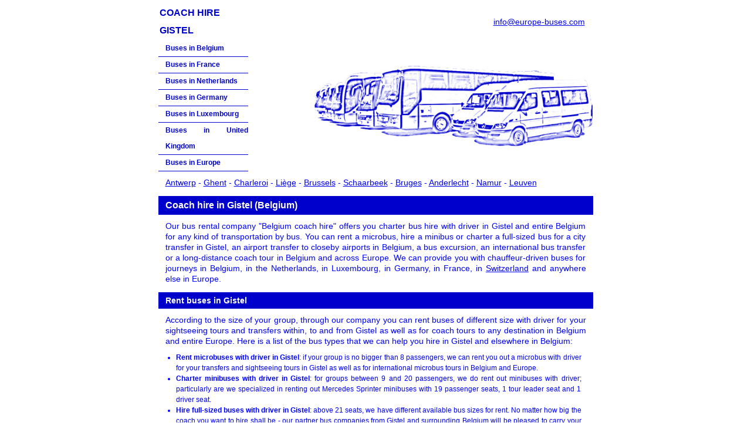

--- FILE ---
content_type: text/html
request_url: http://coach-hire.citytours-belgium.com/gistel.html
body_size: 22351
content:
<!DOCTYPE html>
<html>
<head>
<title>Rent buses in Gistel: coach hire in Belgium (Europe)</title>
<meta name="keywords" content="hire, coach, Gistel, bus, rent, Belgium, charter, buses, Europe, coaches, rental" />
<meta name="description" content="Rent buses with driver in Gistel: hire coaches in Belgium for tours and transfers by bus in Europe." />
<meta http-equiv="Content-Type" content="text/html; charset=utf-8" />
<meta name="viewport" content="width=device-width, initial-scale=1.0, maximum-scale=1.0" />
<link href="css/styles.css" rel="stylesheet" type="text/css" media="all" />
<meta http-equiv="Content-Language" content="en" />
<script language="Javascript">
<!--
if(top.frames.length > 0)
{
    top.location.href = self.location;
}
//-->
</script>
	</head>

<body>
<div class='page'>

  <div class='section menu'>
	<table width="100%">
	<tr>
	<td width="30%">
	<div class="logo">
	<a href="index.html" title="rent buses in Gistel">coach hire <br />Gistel</a>
	</div>
	</td>
	<td>&nbsp;</td>
	<td width="50%">
	<div class="email">
	<p class="contact">
    <script type="text/javascript" src="scripts/mail.js"></script><noscript><img src="chartercoaches/rent-a-bus.gif" align="absbottom" border="0" alt=""></noscript>
	</p>
	<p class="contact">
	&nbsp;</p>
    </div>
	</td>
	</tr>
	</table>
  </div>
<!--
  <div class='section header'>
	<div class="fahnen">
			<a href="index.html" title="Wiener Busvermietung f&uuml;r Bustransfers, Busreisen und Busausfl&uuml;ge"><img class="flag" src="busrental/busvermietung-wien.gif" alt="Busvermietung in Wien f&uuml;r Wiener Busrundfahrten und Bustransfers"></a>
            <a href="english/busrental-vienna.html" title="Busrental Vienna coach service Austria minibus transfers"><img class="flag" src="busrental/busrental-vienna.gif" alt="rent busses and minibusses in Vienna for sightseeing tours and transfers"></a>
            <a href="francais/louer-autobus-vienne.html" title="louer autobus pour transferts et tours de ville &agrave; Vienne"><img class="flag" src="busrental/autobus-vienne.gif" alt="location minibus et location autobus &agrave; Vienne en Autriche"></a>
            <a href="busrental/vienna-noleggiare-pullman.html" title="gite turistiche in autobus e minibus, trasferimenti pullman a Vienna"><img class="flag" src="busrental/pullman-vienna.gif" alt="noleggiare pullman a Vienna per escursioni turistiche e trasferimenti"></a>
            <a href="espanol/alquilar-autobus-viena.html" title=""><img class="flag" src="busrental//autobus-viena.png" alt=""></a>
            <a href="polski/wynajem-autobusow-wieden.html" title=""><img class="flag" src="busrental//autobusy-wieden.gif" alt=""></a>
            <a href="magyarul/buszberles-becs.html" title=""><img class="flag" src="busrental/autobusz-berles-becs.gif" alt=""></a>
	</div>
  </div>
-->
  <div class='section feature-1'>
 			<table width="153" border="0" cellpadding="0" cellspacing="0" class="menu_table">
              <tr>
                <td height="27" align="left" valign="middle"><a href="index.html" class="left_link" title="Rent buses in Belgium">Buses in Belgium</a></td>
              </tr>
             <tr>
                <td height="27" align="left" valign="middle"><a href="http://coach-hire.citytours-france.com/" class="left_link" title="Rent buses in France">Buses in France</a></td>
              </tr>
              <tr>
                <td height="27" align="left" valign="middle"><a href="http://coach-hire.citytours-netherlands.com/" class="left_link" title="Rent buses in Netherlands">Buses in Netherlands</a></td>
              </tr>
              <tr>
                <td height="27" align="left" valign="middle"><a href="http://coach-hire.citytours-germany.com/" class="left_link" title="Rent buses in Germany">Buses in Germany</a></td>
              </tr>
              <tr>
                <td height="27" align="left" valign="middle"><a href="http://coach-hire.citytours-luxembourg.com/" class="left_link" title="Rent buses in Luxembourg">Buses in Luxembourg</a></td>
              </tr>
			  <tr>
                <td height="27" align="left" valign="middle"><a href="http://coach-hire.citytours-united-kingdom.com/" class="left_link" title="Rent buses in United Kingdom">Buses in United Kingdom</a></td>
              </tr>
              <tr>
                <td height="27" align="left" valign="middle"><a href="http://www.europe-buses.com/" class="left_link" title="Rent buses in Europe" target="_blank">Buses in Europe</a></td>
              </tr>
            </table>  
  </div>

  <div class='section feature-2'>
    <img src="chartercoaches/header_bg.jpg" alt="rent buses with coach hire companies from Belgium" width="100%" />
  </div>
	<div class='section content'>
	<p style="text-align:center;"><a href="antwerp.html" title="Antwerp coach rental">Antwerp</a> - <a href="ghent.html" title="Ghent coach hire">Ghent</a> - <a href="charleroi.html" title="Charleroi bus booking">Charleroi</a> - <a href="liege.html" title="Li&egrave;ge rent a coach">Li&egrave;ge</a> - <a href="brussels.html" title="Brussels buses hire">Brussels</a> - <a href="schaarbeek.html" title="Schaarbeek rent a bus">Schaarbeek</a> - <a href="bruges.html" title="Bruges bus hire">Bruges</a> - <a href="anderlecht.html" title="Anderlecht coach rent">Anderlecht</a> - <a href="namur.html" title="Namur bus rental">Namur</a> - <a href="leuven.html" title="Leuven charter coaches">Leuven</a></p>
  </div>
	<div class='section content'>
	<h1>Coach hire in Gistel (Belgium)</h1>
  </div>
  <div class='section content'>
		<p class="inhalt">Our bus rental company &quot;Belgium coach hire&quot; offers you charter bus hire with driver in Gistel and entire Belgium for any kind of transportation by bus. You can rent a microbus, hire a minibus or charter a full-sized bus for a city transfer in Gistel, an airport transfer to closeby airports in Belgium, a bus excursion, an international bus transfer or a long-distance coach tour in Belgium and across Europe. We can provide you with chauffeur-driven buses for journeys in Belgium, in the Netherlands, in Luxembourg, in Germany, in France, in <a href="http://coach-hire.citytours-switzerland.com" title="rent buses in Switzerland">Switzerland</a> and anywhere else in Europe.</p>
  </div>
  <div class='section content'>
	<h2>Rent buses in Gistel</h2>  </div>
  <div class='section content'>	
	<p class="inhalt">According to the size of your group, through our company you can rent buses of different size with driver for your sightseeing tours and transfers within, to and from Gistel as well as for coach tours to any destination in Belgium and entire Europe. Here is a list of the bus types that we can help you hire in Gistel and elsewhere in Belgium:</p>
  </div>
  <div class='section content'>	
	<ul>
	<li><b>Rent microbuses with driver in Gistel</b>: if your group is no bigger than 8 passengers, we can rent you out a microbus with driver for your transfers and sightseeing tours in Gistel as well as for international microbus tours in Belgium and Europe.</li>
	<li><b>Charter minibuses with driver in Gistel</b>: for groups between 9 and 20 passengers, we do rent out minibuses with driver; particularly are we specialized in renting out Mercedes Sprinter minibuses with 19 passenger seats, 1 tour leader seat and 1 driver seat.</li>
	<li><b>Hire full-sized buses with driver in Gistel</b>: above 21 seats, we have different available bus sizes for rent. No matter how big the coach you want to hire shall be - our partner bus companies from Gistel and surrounding Belgium will be pleased to carry your group to any destination in Europe.</li>
	</ul>
  </div>
  <div class='section content'>	
	<p class="inhalt">All the above mentioned vehicles (buses, minibuses, microbuses) are available for local coach service in Gistel as well as for regional coach service in Belgium and international long distance coach service anywhere in Europe. Furthermore, thanks to our high efficiency in solving emergency situations, we can also quickly send you a replacement bus with driver in case of a third-party bus breakdown near Gistel or elsewhere in Belgium.</p>
  </div>
  <div class='section content'>
	<h2>Hire microbuses, minibuses and coaches in Gistel</h2>  </div>
  <div class='section content'>
	<p class="inhalt">If you want to rent a bus in Gistel, all you need to do is write us a coach hire request at <script type="text/javascript" src="scripts/mail.js"></script><noscript><img src="chartercoaches/rent-a-bus.gif" align="absbottom" border="0" alt="Rent a bus in Gistel: coach hire in Belgium, minibus charter in Europe, microbus rental for tours and transfers by buses."></noscript>!</p>
  </div>

  <div class='section content'>	
<h2>Rent a bus in other cities of Belgium</h2></div>
  <div class='section content'>	
<p class="inhalt">Through our charter bus rental platform &quot;Coach hire Belgium&quot;, you can rent a microbus with driver, hire a minibus with driver or charter a full-sized coach with driver in all cities of Belgium. The tour operator <a href="http://www.citytours-belgium.com/" title="Rent buses in Belgium with tour operator City Tours" target="_blank">City Tours Belgium</a> and its partner coach charter companies from Gistel and entire Belgium will be pleased to rent you out buses with driver in the following cities in Belgium:</p>
</div>
  <div class='section content'>	
<p>
<a href='antwerp.html' title='hire buses Antwerp rent coaches Belgium'>Antwerp</a>, <a href='ghent.html' title='hire buses Ghent rent coaches Belgium'>Ghent</a>, <a href='charleroi.html' title='hire buses Charleroi rent coaches Belgium'>Charleroi</a>, <a href='liege.html' title='hire buses Li&egrave;ge rent coaches Belgium'>Li&egrave;ge</a>, <a href='brussels.html' title='hire buses Brussels rent coaches Belgium'>Brussels</a>, <a href='schaarbeek.html' title='hire buses Schaarbeek rent coaches Belgium'>Schaarbeek</a>, <a href='bruges.html' title='hire buses Bruges rent coaches Belgium'>Bruges</a>, <a href='anderlecht.html' title='hire buses Anderlecht rent coaches Belgium'>Anderlecht</a>, <a href='namur.html' title='hire buses Namur rent coaches Belgium'>Namur</a>, <a href='mons.html' title='hire buses Mons rent coaches Belgium'>Mons</a>, <a href='leuven.html' title='hire buses Leuven rent coaches Belgium'>Leuven</a>, <a href='mechelen.html' title='hire buses Mechelen rent coaches Belgium'>Mechelen</a>, <a href='aalst.html' title='hire buses Aalst rent coaches Belgium'>Aalst</a>, <a href='la-louviere.html' title='hire buses La Louvi&egrave;re rent coaches Belgium'>La Louvi&egrave;re</a>, <a href='kortrijk.html' title='hire buses Kortrijk rent coaches Belgium'>Kortrijk</a>, <a href='hasselt.html' title='hire buses Hasselt rent coaches Belgium'>Hasselt</a>, <a href='sint-niklaas.html' title='hire buses Sint-Niklaas rent coaches Belgium'>Sint-Niklaas</a>, <a href='ostend.html' title='hire buses Ostend rent coaches Belgium'>Ostend</a>, <a href='tournai.html' title='hire buses Tournai rent coaches Belgium'>Tournai</a>, <a href='genk.html' title='hire buses Genk rent coaches Belgium'>Genk</a>, <a href='seraing.html' title='hire buses Seraing rent coaches Belgium'>Seraing</a>, <a href='roeselare.html' title='hire buses Roeselare rent coaches Belgium'>Roeselare</a>, <a href='verviers.html' title='hire buses Verviers rent coaches Belgium'>Verviers</a>, <a href='mouscron.html' title='hire buses Mouscron rent coaches Belgium'>Mouscron</a>, <a href='dendermonde.html' title='hire buses Dendermonde rent coaches Belgium'>Dendermonde</a>, <a href='beringen.html' title='hire buses Beringen rent coaches Belgium'>Beringen</a>, <a href='turnhout.html' title='hire buses Turnhout rent coaches Belgium'>Turnhout</a>, <a href='sint-truiden.html' title='hire buses Sint-Truiden rent coaches Belgium'>Sint-Truiden</a>, <a href='lokeren.html' title='hire buses Lokeren rent coaches Belgium'>Lokeren</a>, <a href='vilvoorde.html' title='hire buses Vilvoorde rent coaches Belgium'>Vilvoorde</a>, <a href='waregem.html' title='hire buses Waregem rent coaches Belgium'>Waregem</a>, <a href='ninove.html' title='hire buses Ninove rent coaches Belgium'>Ninove</a>, <a href='chatelet.html' title='hire buses Ch&acirc;telet rent coaches Belgium'>Ch&acirc;telet</a>, <a href='geel.html' title='hire buses Geel rent coaches Belgium'>Geel</a>, <a href='ypres.html' title='hire buses Ypres rent coaches Belgium'>Ypres</a>, <a href='halle.html' title='hire buses Halle rent coaches Belgium'>Halle</a>, <a href='lier.html' title='hire buses Lier rent coaches Belgium'>Lier</a>, <a href='menen.html' title='hire buses Menen rent coaches Belgium'>Menen</a>, <a href='binche.html' title='hire buses Binche rent coaches Belgium'>Binche</a>, <a href='wavre.html' title='hire buses Wavre rent coaches Belgium'>Wavre</a>, <a href='lommel.html' title='hire buses Lommel rent coaches Belgium'>Lommel</a>, <a href='tienen.html' title='hire buses Tienen rent coaches Belgium'>Tienen</a>, <a href='geraardsbergen.html' title='hire buses Geraardsbergen rent coaches Belgium'>Geraardsbergen</a>, <a href='bilzen.html' title='hire buses Bilzen rent coaches Belgium'>Bilzen</a>, <a href='tongeren.html' title='hire buses Tongeren rent coaches Belgium'>Tongeren</a>, <a href='ottignies-louvain-la-neuve.html' title='hire buses Ottignies-Louvain-la-Neuve rent coaches Belgium'>Ottignies-Louvain-la-Neuve</a>, <a href='oudenaarde.html' title='hire buses Oudenaarde rent coaches Belgium'>Oudenaarde</a>, <a href='deinze.html' title='hire buses Deinze rent coaches Belgium'>Deinze</a>, <a href='aarschot.html' title='hire buses Aarschot rent coaches Belgium'>Aarschot</a>, <a href='ath.html' title='hire buses Ath rent coaches Belgium'>Ath</a>, <a href='izegem.html' title='hire buses Izegem rent coaches Belgium'>Izegem</a>, <a href='arlon.html' title='hire buses Arlon rent coaches Belgium'>Arlon</a>, <a href='harelbeke.html' title='hire buses Harelbeke rent coaches Belgium'>Harelbeke</a>, <a href='herentals.html' title='hire buses Herentals rent coaches Belgium'>Herentals</a>, <a href='soignies.html' title='hire buses Soignies rent coaches Belgium'>Soignies</a>, <a href='zottegem.html' title='hire buses Zottegem rent coaches Belgium'>Zottegem</a>, <a href='mortsel.html' title='hire buses Mortsel rent coaches Belgium'>Mortsel</a>, <a href='andenne.html' title='hire buses Andenne rent coaches Belgium'>Andenne</a>, <a href='nivelles.html' title='hire buses Nivelles rent coaches Belgium'>Nivelles</a>, <a href='ronse.html' title='hire buses Ronse rent coaches Belgium'>Ronse</a>, <a href='maaseik.html' title='hire buses Maaseik rent coaches Belgium'>Maaseik</a>, <a href='diest.html' title='hire buses Diest rent coaches Belgium'>Diest</a>, <a href='saint-ghislain.html' title='hire buses Saint-Ghislain rent coaches Belgium'>Saint-Ghislain</a>, <a href='fleurus.html' title='hire buses Fleurus rent coaches Belgium'>Fleurus</a>, <a href='scherpenheuvel-zichem.html' title='hire buses Scherpenheuvel-Zichem rent coaches Belgium'>Scherpenheuvel-Zichem</a>, <a href='gembloux.html' title='hire buses Gembloux rent coaches Belgium'>Gembloux</a>, <a href='braine-le-comte.html' title='hire buses Braine-le-Comte rent coaches Belgium'>Braine-le-Comte</a>, <a href='huy.html' title='hire buses Huy rent coaches Belgium'>Huy</a>, <a href='poperinge.html' title='hire buses Poperinge rent coaches Belgium'>Poperinge</a>, <a href='eeklo.html' title='hire buses Eeklo rent coaches Belgium'>Eeklo</a>, <a href='torhout.html' title='hire buses Torhout rent coaches Belgium'>Torhout</a>, <a href='tielt.html' title='hire buses Tielt rent coaches Belgium'>Tielt</a>, <a href='dilsen-stokkem.html' title='hire buses Dilsen-Stokkem rent coaches Belgium'>Dilsen-Stokkem</a>, <a href='hoogstraten.html' title='hire buses Hoogstraten rent coaches Belgium'>Hoogstraten</a>, <a href='eupen.html' title='hire buses Eupen rent coaches Belgium'>Eupen</a>, <a href='blankenberge.html' title='hire buses Blankenberge rent coaches Belgium'>Blankenberge</a>, <a href='lessines.html' title='hire buses Lessines rent coaches Belgium'>Lessines</a>, <a href='peruwelz.html' title='hire buses P&eacute;ruwelz rent coaches Belgium'>P&eacute;ruwelz</a>, <a href='vise.html' title='hire buses Vis&eacute; rent coaches Belgium'>Vis&eacute;</a>, <a href='herve.html' title='hire buses Herve rent coaches Belgium'>Herve</a>, <a href='fontaine-l_eveque.html' title='hire buses Fontaine-l&rsquo;&Eacute;v&ecirc;que rent coaches Belgium'>Fontaine-l&rsquo;&Eacute;v&ecirc;que</a>, <a href='peer.html' title='hire buses Peer rent coaches Belgium'>Peer</a>, <a href='diksmuide.html' title='hire buses Diksmuide rent coaches Belgium'>Diksmuide</a>, <a href='ciney.html' title='hire buses Ciney rent coaches Belgium'>Ciney</a>, <a href='landen.html' title='hire buses Landen rent coaches Belgium'>Landen</a>, <a href='thuin.html' title='hire buses Thuin rent coaches Belgium'>Thuin</a>, <a href='bree.html' title='hire buses Bree rent coaches Belgium'>Bree</a>, <a href='hannut.html' title='hire buses Hannut rent coaches Belgium'>Hannut</a>, <a href='bastogne.html' title='hire buses Bastogne rent coaches Belgium'>Bastogne</a>, <a href='genappe.html' title='hire buses Genappe rent coaches Belgium'>Genappe</a>, <a href='waremme.html' title='hire buses Waremme rent coaches Belgium'>Waremme</a>, <a href='hamont-achel.html' title='hire buses Hamont-Achel rent coaches Belgium'>Hamont-Achel</a>, <a href='couvin.html' title='hire buses Couvin rent coaches Belgium'>Couvin</a>, <a href='leuze-en-hainaut.html' title='hire buses Leuze-en-Hainaut rent coaches Belgium'>Leuze-en-Hainaut</a>, <a href='dinant.html' title='hire buses Dinant rent coaches Belgium'>Dinant</a>, <a href='jodoigne.html' title='hire buses Jodoigne rent coaches Belgium'>Jodoigne</a>, <a href='rochefort.html' title='hire buses Rochefort rent coaches Belgium'>Rochefort</a>, <a href='enghien.html' title='hire buses Enghien rent coaches Belgium'>Enghien</a>, <a href='veurne.html' title='hire buses Veurne rent coaches Belgium'>Veurne</a>, <a href='malmedy.html' title='hire buses Malmedy rent coaches Belgium'>Malmedy</a>, <a href='herk-de-stad.html' title='hire buses Herk-de-Stad rent coaches Belgium'>Herk-de-Stad</a>, <a href='virton.html' title='hire buses Virton rent coaches Belgium'>Virton</a>, <a href='gistel.html' title='hire buses Gistel rent coaches Belgium'>Gistel</a>, <a href='damme.html' title='hire buses Damme rent coaches Belgium'>Damme</a>, <a href='nieuwpoort.html' title='hire buses Nieuwpoort rent coaches Belgium'>Nieuwpoort</a>, <a href='spa.html' title='hire buses Spa rent coaches Belgium'>Spa</a>, <a href='durbuy.html' title='hire buses Durbuy rent coaches Belgium'>Durbuy</a>, <a href='borgloon.html' title='hire buses Borgloon rent coaches Belgium'>Borgloon</a>, <a href='chimay.html' title='hire buses Chimay rent coaches Belgium'>Chimay</a>, <a href='fosses-la-ville.html' title='hire buses Fosses-la-Ville rent coaches Belgium'>Fosses-la-Ville</a>, <a href='st.-vith.html' title='hire buses St. Vith rent coaches Belgium'>St. Vith</a>, <a href='oudenburg.html' title='hire buses Oudenburg rent coaches Belgium'>Oudenburg</a>, <a href='halen.html' title='hire buses Halen rent coaches Belgium'>Halen</a>, <a href='beauraing.html' title='hire buses Beauraing rent coaches Belgium'>Beauraing</a>, <a href='philippeville.html' title='hire buses Philippeville rent coaches Belgium'>Philippeville</a>, <a href='le-roeulx.html' title='hire buses Le R&oelig;ulx rent coaches Belgium'>Le R&oelig;ulx</a>, <a href='zoutleeuw.html' title='hire buses Zoutleeuw rent coaches Belgium'>Zoutleeuw</a>, <a href='antoing.html' title='hire buses Antoing rent coaches Belgium'>Antoing</a>, <a href='beaumont.html' title='hire buses Beaumont rent coaches Belgium'>Beaumont</a>, <a href='stavelot.html' title='hire buses Stavelot rent coaches Belgium'>Stavelot</a>, <a href='neufchateau.html' title='hire buses Neufch&acirc;teau rent coaches Belgium'>Neufch&acirc;teau</a>, <a href='chievres.html' title='hire buses Chi&egrave;vres rent coaches Belgium'>Chi&egrave;vres</a>, <a href='saint-hubert.html' title='hire buses Saint-Hubert rent coaches Belgium'>Saint-Hubert</a>, <a href='limbourg.html' title='hire buses Limbourg rent coaches Belgium'>Limbourg</a>, <a href='bouillon.html' title='hire buses Bouillon rent coaches Belgium'>Bouillon</a>, <a href='florenville.html' title='hire buses Florenville rent coaches Belgium'>Florenville</a>, <a href='chiny.html' title='hire buses Chiny rent coaches Belgium'>Chiny</a>, <a href='houffalize.html' title='hire buses Houffalize rent coaches Belgium'>Houffalize</a>, <a href='la-roche-en-ardenne.html' title='hire buses La Roche-en-Ardenne rent coaches Belgium'>La Roche-en-Ardenne</a>, <a href='lo-reninge.html' title='hire buses Lo-Reninge rent coaches Belgium'>Lo-Reninge</a>, <a href='mesen.html' title='hire buses Mesen rent coaches Belgium'>Mesen</a>, 
</p>
  </div>

  <div class="inserat">
	<h4><span style="color:red;">English speaking tourguides in Gistel</span></h4>
	Besides coach rental in Gistel and anywhere else in Belgium, our company can also help you hire a professional English speaking tourguide for your guided tours to Gistel and any other place in Belgium. Should you be interested in booking a tour guide, please contact us at <script type="text/javascript" src="scripts/mail.js"></script><noscript><img src="chartercoaches/rent-a-bus.gif" align="absbottom" border="0" alt="Hire tourguides in Gistel for English guided tours in Belgium"></noscript>!
	</div>

  <div class='section sign-up'>
	<table width="100%" border="0" cellspacing="0" cellpadding="0">
          <tr>
            <td style="border-top:2px solid #0000CC; padding-left:15px;"><a href="http://www.alexander-ehrlich.com/" target="_blank" style="color:#0000FF;text-decoration:none;" rel="nofollow">Webdesign: Alexander Ehrlich</a></td>
            <td style="border-top:2px solid #0000CC; padding-right:15px; text-align:right;">&copy; <a href="http://www.citytours-europe.com/" target="_blank" title="coach tour operator City Tours" style="color:#0000FF;text-decoration:none;" rel="nofollow">City Tours GmbH</a></td>
            </tr>
	</table>
  </div>
<!--
  <div class='section feature-3'>
    <img src='images/feature.svg'/>
  </div>
-->
</div>

  </body>
</html>



--- FILE ---
content_type: text/css
request_url: http://coach-hire.citytours-belgium.com/css/styles.css
body_size: 4129
content:
* {
  margin: 0;
  padding: 0;
  box-sizing: border-box;
  text-align:justify;
}

body {
	font-family: Verdana, Arial, Helvetica, sans-serif;
	font-size: 14px;
	font-style: normal;
	line-height: 18px;
	font-weight: normal;
	font-variant: normal;
	text-transform: none;
	color: #0000FF;
	text-decoration: none;
	overflow-y:scroll;
}

.menu_table td
{
border-bottom:1px solid #0000CC;
height:27.5px;
padding-left:12px;
}

.content td {padding:0px 12px;}
.left_link
{
	font-family: Verdana, Arial, Helvetica, sans-serif;
	font-size: 12px;
	font-style: normal;
	line-height: 27.5px;
	font-weight: bold;
	font-variant: normal;
	text-transform: none;
	color: #0000CC;
	background-color:inherit;
	text-decoration: none;
	}
.left_link:hover
{
color: #0066FF;
text-decoration:none;
background-color:inherit;
}

.page {
  display: flex;
  flex-wrap: wrap;
}

.section {
  width: 100%;
  display: flex;
  justify-content: center;
  align-items: center;
}

.menu {
  background-color: #ffffff;
  margin-top:5px;
  padding-right:12px;
  justify-content: left;
}

.header {
  background-color: #ffffff;
  height: 36px;
}

.content {
  background-color: #ffffff;
  justify-content: right;
  align-items: initial;
}

.sign-up {
  background-color: #ffffff;
  margin-top:20px;
}

.feature-1 {
  background-color: #ffffff;
  justify-content: left;
  text-align:justify;
}

.feature-2 {
  background-color: #ffffff;
}

.feature-3 {
  background-color: #ffffff;
}

.logo {text-align:left;color:red;font-weight:bold;font-size:16px;line-height:30px;text-transform:uppercase;}
.logo a {color:#0000CC;text-decoration:none;}
.logo a:visited {color:#0000CC;}
.logo a:hover {color:red;}
.imageleft {float:left;padding-right:20px;}
.textleft {float:left;padding-right:20px;}
.textright {float:right;text-align:right;padding-left:20px}
.contact {float:right;padding-left:20px;}
h1 {display:block;background-color:#0000CC;color:#ffffff;width:100%;line-height:32px;font-size:16px;padding-left:12px;padding-right:12px;margin-top:14px;}
h2 {display:block;background-color:#0000CC;color:#ffffff;width:100%;line-height:28px;font-size:14px;padding-left:12px;padding-right:12px;margin-top:14px;}
h3 {display:block;width:100%;line-height:18px;font-size:14px;padding-left:12px;padding-right:12px;margin-top:14px;}
ul {margin:10px 20px 0px 30px;font-size:12px;line-height:18px;}
hr {color:#0000CC;margin:10px 0;width:100%;}
a:hover {color:red;}
a:visited {color:#0000FF;}
.content p {padding:10px 12px 0 12px;line-height:18px;font-size:14px;}
.content a:visited {color:#0066FF;;}
.content a:hover {color:red;}
.inserat {width:100%;height:auto;border:2px solid red;background-color: #ffff99;margin-top:10px;font-size:12px;padding:2px 10px;color:black;flex-wrap:nowrap;}
.inserat h4 {font-size:14px;}
.inserat a {color:red;font-weight:bold;}
.inserat a:hover {color:black;}

/* Mobile Styles */
@media only screen and (max-width: 450px) {
  body {
    background-color: #ffffff; /* Red */
    overflow:auto;
  }
.flag {width:36px;height:24px;}
.imageleft {float:left;padding-right:10px;}
.textleft {float:left;padding-right:10px;}
.textright {float:right;text-align:right;padding-left:10px}
.contact {float:right;padding-left:20px;font-size:12px;line-height:14px;}
.feature-2 {order:1;}
.inserat {order:2;margin:15px 5px;padding:10px 5px;}
.sign-up {order:3;}
.menu_table td {text-align:center;}
}

/* Tablet Styles */
@media only screen and (min-width: 451px) and (max-width: 741px) {
  body {
    background-color: #ffffff;
  }
.flag {width:36px;height:24px;}
  .feature-1 {width:30%;}
  .feature-2 {width:70%;}
  .header {
    height: 40px;
  }
  .sign-up {
  order: 3;
  align-items: flex-start;
  }
  .inserat {
  order: 2;
  }
  .content {
  order: 1;
  }
.inserat {order:2;margin:15px 5px;padding:10px 5px;}
}

/* Desktop Styles */
@media only screen and (min-width: 742px) {
  .page {
    width: 741px;
    margin: 0 auto;
  }
  .feature-1 {width:30%;}
  .feature-2 {width:70%;}

  .header {
    height: 40px;
  }
  .sign-up {
  order: 3;
  align-items: flex-start;
  }
  .inserat {
  order: 2;
  }
  .content {
  order: 1;
  }
  .flag {width:48px;height:32px;}
}

--- FILE ---
content_type: text/javascript
request_url: http://coach-hire.citytours-belgium.com/scripts/mail.js
body_size: 216
content:
var e1 = "pe-buses";
var e2 = "euro";
var e3 = "nfo";
var e4 = "i";
var e5 = "com";
document.write("<a href=" + "mail" + "to:" + e4 + e3 + "@" + e2 + e1 + "." +e5 + ">" + e4 + e3 + "@" + e2 + e1 + "." +e5 + "</a>");
